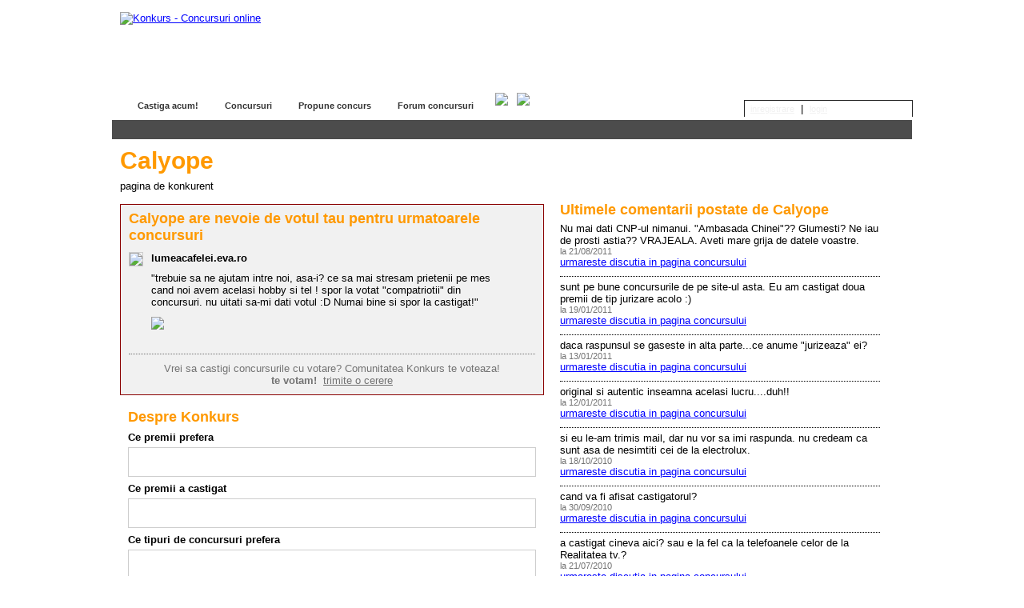

--- FILE ---
content_type: text/html; charset=UTF-8
request_url: https://www.konkurs.ro/Calyope-participa-la-concursuri-21215.html
body_size: 26982
content:
<html xmlns="http://www.w3.org/1999/xhtml" lang="ro">
    <head>
        <title>Calyope participa la concursuri | Comunitatea Konkurs.ro</title>
        <meta name="keywords" content="Calyope, concursuri online, concurs, concursuri, premii, promotii" />
        <meta name="description" content="Calyope participa la concursuri pe Konkurs.ro. Comunitatea te sustine si te ajuta sa castigi!" />
        <meta http-equiv="Content-Type" content="text/html; charset=UTF-8" /> 
		<meta name="robots" content="noarchive" />
		<META HTTP-EQUIV="Content-Language" CONTENT="ro" />
				
				
		
                		        <meta http-equiv="content-type" content="text/html;charset=utf-8" />
		<meta name="verify-v1" content="RNQ1bQUo8mNtXQAT9nuUA9PYA2pPaTDYq0CmW7+8RXw=" />
		<meta name="verify-lem" content="bmQvVzI5SFc0ZFhlbXRYYQ==" />
        <link rel="alternate" type="application/rss+xml" title="Konkurs.ro" href="http://www.konkurs.ro/feed"/>
                
		        <script src="http://ajax.googleapis.com/ajax/libs/jquery/1.3.2/jquery.min.js"></script>
        <script src="http://ajax.googleapis.com/ajax/libs/swfobject/2.2/swfobject.js"></script>
		        
        <script type="text/javascript" src="https://www.konkurs.ro/js/custom.js?r=15">
        </script>
        <script type="text/javascript">
            var SITE_URL = 'https://www.konkurs.ro';
			var IMG_URL  = 'https://www.konkurs.ro/img';
			var AJAX_URL = 'https://www.konkurs.ro/ajax.php';
			var KONK_URL = 'https://www.konkurs.ro/concurenti';
            var JS_PAGE_ID = "default";
			var js_click_tracking = 0;
                                    
        </script>        
        <link rel="stylesheet" type="text/css" href="https://www.konkurs.ro/css/main.css?v=5" />
				
		<!--[if lt IE 7]>
		<link rel="stylesheet" type="text/css" href="https://www.konkurs.ro/css/nesquik_ie6.css" />
		<![endif]-->
        
        
                <link rel="stylesheet" type="text/css" href="https://www.konkurs.ro/css/userpage.css" />
                					<script type="text/javascript" src="https://www.konkurs.ro/js/userpage.js"></script>
                		
		<script type='text/javascript' src='http://partner.googleadservices.com/gampad/google_service.js'>
			</script>
			<script type='text/javascript'>
			GS_googleAddAdSenseService("ca-pub-1244248542828819");
			GS_googleEnableAllServices();
		</script>
		<script type='text/javascript'>		
								GA_googleAddSlot("ca-pub-1244248542828819", "Konkurs-160x600-otherpages");
			GA_googleAddSlot("ca-pub-1244248542828819", "Konkurs-200x200-otherpages");
			GA_googleAddSlot("ca-pub-1244248542828819", "Konkurs-300x250-otherpages");
			GA_googleAddSlot("ca-pub-1244248542828819", "Konkurs-300x250-otherpages2");
			GA_googleAddSlot("ca-pub-1244248542828819", "Konkurs-728x90-otherpages");
					GA_googleAddSlot("ca-pub-1244248542828819", "Konkurs-submenu-200x300");
		</script>
		<script type='text/javascript'>
			GA_googleFetchAds();
		</script>	   
    </head>
    <body>
				<div id="site">		
		
		<div id="header" style="height: 135px;">
						<div style="width: 100%;">
				<a style="display: block; float: left; position: static; width: 230px;" title="Konkurs - Concursuri online" href="https://www.konkurs.ro"><img alt="Konkurs - Concursuri online" id="logo" style="position: static; margin-left: 0px;" src="https://www.konkurs.ro/img/logo-resized.png?r=1" /></a>
				<div style="float: right; width: 728px; height: 90px;">
					<div style="margin: 0 auto; text-align: center;">
			<script type='text/javascript'>
			GA_googleFillSlot("Konkurs-728x90-otherpages");
		</script>
	</div>				</div>
				<div style="clear:both;width: 100%; font-size: 1px; ">&nbsp;</div>
			</div>
			<ul class="menu17" style="margin-top: 5px; position: static;">
				<li ><a href="https://www.konkurs.ro" title="Castiga acum"><b>Castiga acum!</b></a></li>
				<li ><a href="https://www.konkurs.ro/concursuri" title="Concursuri pe categorii"><b>Concursuri</b></a></li>								
                <li ><a href="https://www.konkurs.ro/propune-concurs" title="Propune concurs"><b>Propune concurs</b></a></li>								                				
                <li ><a href="https://www.konkurs.ro/forum-concursuri" title="Forum concursuri"><b>Forum concursuri</b></a></li>								                				
				<li><a style="background: transparent; padding-left: 10px;" target="_blank" href="https://www.konkurs.ro/feed" title="RSS Feed"><img src="https://www.konkurs.ro/img/rss_icon.jpg" /></a></li>										
                <li><a style="background: transparent; padding-left: 10px;" href="https://www.konkurs.ro/concursuri-pentru-bloggeri" title="Concursuri pentru bloggeri"><img src="https://www.konkurs.ro/img/wp_icon.jpg" /></a></li>										
			</ul>       
                                
                <div class="toplinks" style="top: 125px !important; top: 130px;">
                                                                        <a href="#" onclick="$('#register_box').show_popup(); return false;">inregistrare</a>
                            &nbsp;|&nbsp;
                            <a href="#" onclick="$('#login_box').show_popup(); return false;">login</a>
                                                            </div>
            		</div> 		
                                    <ul id="usermenu">
                    <li style="width: 100%; text-align: left; height: 20px;">
						&nbsp;
					</li>
                </ul>
                    									<div id="content">
		<div id="user_container">
<h1>Calyope</h1>
pagina de konkurent<br /><br />
<div class="left" style="width: 530px;">
    <div style="padding: 10px; background: #F1F1F1; border: 1px solid #8A0000;">
    
        <h2 style="margin-bottom: 10px;">Calyope are nevoie de votul tau pentru urmatoarele concursuri</h2>
                                                    <div id="request_1961">
                <div style="float: left; margin-right: 10px;">
                    <img src="https://www.konkurs.ro/img/fara-poza.gif" style="border: 1px solid #CDCDCD;"/>
                </div>
                <div style="float: left; width: 430px;">
                                                                <b>lumeacafelei.eva.ro</b>
                                                            <div class="clearfloat" style="height: 10px;">&nbsp;</div>
                    "trebuie sa ne ajutam intre noi, asa-i? ce sa mai stresam prietenii pe mes cand noi avem acelasi hobby si tel ! spor la votat "compatriotii" din concursuri. nu uitati sa-mi dati votul :D 
Numai bine si spor la castigat!"
                    <div class="clearfloat" style="height: 10px;">&nbsp;</div>
                    <a href="http://lumeacafelei.eva.ro/plantatia-lui-Calyope/" target="_blank" rel="nofollow"><img src="https://www.konkurs.ro/img/voteaza.gif" style="vertical-align: middle;"/></a> &nbsp;
                                                        </div>            
                <div class="clearfloat" style="height: 20px;">&nbsp;</div>
            </div>
           
        
        <div style="text-align: center; margin-top: 10px; padding-top: 10px; color: #737373; border-top: 1px dotted #737373;">
            Vrei sa castigi concursurile cu votare? Comunitatea Konkurs te voteaza!<br />
            <b>te votam!</b>&nbsp;
            <a style="color: #737373;" href="https://www.konkurs.ro/te-votam">trimite o cerere</a>
        </div>
    </div>
    
    <div style="padding: 10px; margin-top: 10px; ">
        <h2 style="margin-bottom: 10px;">Despre Konkurs</h2>
        <h3>Ce premii prefera</h3>
            <div style="padding: 10px; border: 1px solid #CDCDCD; margin-bottom: 10px;">
                        <div id="prize_preferences"><span class="content"></span><br /></div>
            </div>
        <h3>Ce premii a castigat</h3>
            <div style="padding: 10px; border: 1px solid #CDCDCD; margin-bottom: 10px;">
                                <div id="prizes_won"><span class="content"></span><br /></div>        
            </div>
        <h3>Ce tipuri de concursuri prefera</h3>
            <div style="padding: 10px; border: 1px solid #CDCDCD; margin-bottom: 10px;">
                        <div id="contest_preferences"><span class="content"></span><br /></div>
            </div>
    </div>
</div>
<div class="left" style="width: 400px; margin-left: 20px">


<h2>Ultimele comentarii postate de Calyope</h2>
              
        Nu mai dati CNP-ul nimanui. "Ambasada Chinei"?? Glumesti? Ne iau de prosti astia?? VRAJEALA. Aveti mare grija de datele voastre.<br />
        <span class="tiny">la 21/08/2011</span><br />
        <a href="https://www.konkurs.ro/concurs/Castiga-o-excursie-pentru-2-in-China-un-laptop-sau-alte-premii-18346.html#comentarii" title="Castiga o excursie pentru 2 in China, un laptop sau alte premii">urmareste discutia in pagina concursului</a>
        <div class="clearfloat" style="height: 10px; border-bottom: 1px dotted black; margin-bottom: 5px;">&nbsp;</div>
              
        sunt pe bune concursurile de pe site-ul asta. Eu am castigat doua premii de tip jurizare acolo :)<br />
        <span class="tiny">la 19/01/2011</span><br />
        <a href="https://www.konkurs.ro/concurs/Castiga-o-apa-de-toaleta-Patrick-Dempsey-Legacy-14387.html#comentarii" title="Castiga o apa de toaleta Patrick Dempsey Legacy">urmareste discutia in pagina concursului</a>
        <div class="clearfloat" style="height: 10px; border-bottom: 1px dotted black; margin-bottom: 5px;">&nbsp;</div>
              
        daca raspunsul se gaseste in alta parte...ce anume "jurizeaza" ei?<br />
        <span class="tiny">la 13/01/2011</span><br />
        <a href="https://www.konkurs.ro/concurs/Castiga-5-pachete-cu-miere-de-la-Complexul-Apicol-Veceslav-Harnaj-14289.html#comentarii" title="Castiga 5 pachete cu miere de la Complexul Apicol Veceslav Harnaj">urmareste discutia in pagina concursului</a>
        <div class="clearfloat" style="height: 10px; border-bottom: 1px dotted black; margin-bottom: 5px;">&nbsp;</div>
              
        original si autentic inseamna acelasi lucru....duh!!<br />
        <span class="tiny">la 12/01/2011</span><br />
        <a href="https://www.konkurs.ro/concurs/Castiga-un-parfum-FM-Luxury-Collection-291-14119.html#comentarii" title="Castiga un parfum FM Luxury Collection 291 ">urmareste discutia in pagina concursului</a>
        <div class="clearfloat" style="height: 10px; border-bottom: 1px dotted black; margin-bottom: 5px;">&nbsp;</div>
              
        si eu le-am trimis mail, dar nu vor sa imi raspunda. nu credeam ca sunt asa de nesimtiti cei de la electrolux.<br />
        <span class="tiny">la 18/10/2010</span><br />
        <a href="https://www.konkurs.ro/concurs/Castiga-un-weekend-in-doi-o-cina-romantica-la-Paris-11567.html#comentarii" title="Castiga un weekend in doi + o cina romantica la Paris">urmareste discutia in pagina concursului</a>
        <div class="clearfloat" style="height: 10px; border-bottom: 1px dotted black; margin-bottom: 5px;">&nbsp;</div>
              
        cand va fi afisat castigatorul?<br />
        <span class="tiny">la 30/09/2010</span><br />
        <a href="https://www.konkurs.ro/concurs/Castiga-un-weekend-in-doi-o-cina-romantica-la-Paris-11567.html#comentarii" title="Castiga un weekend in doi + o cina romantica la Paris">urmareste discutia in pagina concursului</a>
        <div class="clearfloat" style="height: 10px; border-bottom: 1px dotted black; margin-bottom: 5px;">&nbsp;</div>
              
        a castigat cineva aici? sau e la fel ca la telefoanele celor de la Realitatea tv.?<br />
        <span class="tiny">la 21/07/2010</span><br />
        <a href="https://www.konkurs.ro/concurs/Castiga-saptamanal-un-aparat-foto-Olympus-FE-26-10865.html#comentarii" title="Castiga saptamanal un aparat foto Olympus FE – 26">urmareste discutia in pagina concursului</a>
        <div class="clearfloat" style="height: 10px; border-bottom: 1px dotted black; margin-bottom: 5px;">&nbsp;</div>
              
        si mie tot acolo imi da eroare<br />
        <span class="tiny">la 27/05/2010</span><br />
        <a href="https://www.konkurs.ro/concurs/Castiga-premii-in-valoare-totala-de-5200-RON-9945.html#comentarii" title="Castiga premii in valoare totala de 5200 RON">urmareste discutia in pagina concursului</a>
        <div class="clearfloat" style="height: 10px; border-bottom: 1px dotted black; margin-bottom: 5px;">&nbsp;</div>
              
        cum sa cumperi un apartament fara sa-ti dai seama? :)) Doaaamne...asta inseamna "lipsa consimtamantului" la incheierea contractului de vanzare cumparare, ceea ce valoreaza cu nulitate absoluta a contractului. Cum naiba, esti somnambul cand semnezi??<br />
        <span class="tiny">la 27/05/2010</span><br />
        <a href="https://www.konkurs.ro/concurs/Castiga-1000-de-euro-9922.html#comentarii" title="Castiga 1000 de euro ">urmareste discutia in pagina concursului</a>
        <div class="clearfloat" style="height: 10px; border-bottom: 1px dotted black; margin-bottom: 5px;">&nbsp;</div>
              
        Câştigătorul telefonului DECT Gigaset SL780:

Stepanschi George din Paşcani<br />
        <span class="tiny">la 03/05/2010</span><br />
        <a href="https://www.konkurs.ro/concurs/Castiga-un-telefon-DECT-Siemens-Gigaset-9180.html#comentarii" title="Castiga un telefon DECT Siemens Gigaset">urmareste discutia in pagina concursului</a>
        <div class="clearfloat" style="height: 10px; border-bottom: 1px dotted black; margin-bottom: 5px;">&nbsp;</div>
              
        deci niciodata :))<br />
        <span class="tiny">la 01/05/2010</span><br />
        <a href="https://www.konkurs.ro/concurs/Castiga-2-telefoane-mobile-Samsung-Monte-15-invitatii-la-Sven-Vath-Loco-Dice-9095.html#comentarii" title="Castiga 2 telefoane mobile Samsung Monte + 15 invitatii la Sven Vath & Loco Dice">urmareste discutia in pagina concursului</a>
        <div class="clearfloat" style="height: 10px; border-bottom: 1px dotted black; margin-bottom: 5px;">&nbsp;</div>
              
        Si telefoanele?<br />
        <span class="tiny">la 30/04/2010</span><br />
        <a href="https://www.konkurs.ro/concurs/Castiga-2-telefoane-mobile-Samsung-Monte-15-invitatii-la-Sven-Vath-Loco-Dice-9095.html#comentarii" title="Castiga 2 telefoane mobile Samsung Monte + 15 invitatii la Sven Vath & Loco Dice">urmareste discutia in pagina concursului</a>
        <div class="clearfloat" style="height: 10px; border-bottom: 1px dotted black; margin-bottom: 5px;">&nbsp;</div>
              
        felicitari lui! s-o stapaneasca sanatos !!<br />
        <span class="tiny">la 23/04/2010</span><br />
        <a href="https://www.konkurs.ro/concurs/Castiga-un-Fiat-Grande-Punto-si-2-NESCAFE-Dolce-Gusto-7472.html#comentarii" title="Castiga un Fiat Grande Punto si 2 NESCAFE Dolce Gusto">urmareste discutia in pagina concursului</a>
        <div class="clearfloat" style="height: 10px; border-bottom: 1px dotted black; margin-bottom: 5px;">&nbsp;</div>
              
        prexul romaniei e 004 dupa care treci 07.....care e nr vostru de mobil.<br />
        <span class="tiny">la 21/04/2010</span><br />
        <a href="https://www.konkurs.ro/concurs/Castiga-777-premii-in-valoare-totala-de-25-000-de-euro-9156.html#comentarii" title="Castiga 777 premii in valoare totala de 25.000 de euro ">urmareste discutia in pagina concursului</a>
        <div class="clearfloat" style="height: 10px; border-bottom: 1px dotted black; margin-bottom: 5px;">&nbsp;</div>
              
        genial serialul :x
Bineinteles ca erau ursi polari :D 
In primele sezoane au aparut de cateva ori 2 ursi polari. In prima faza au fost tinuti in custile alea unde au fost sechestrati Sawyer si Kate (daca va amintiti ca Sawyer facea experimente si lua biscuiti de la aparatul ala, pana incepea sa se curenteze). Ursii scapasera si se plimbau in voie pe insula. <br />
        <span class="tiny">la 19/04/2010</span><br />
        <a href="https://www.konkurs.ro/concurs/Castiga-o-camera-video-digitala-SONY-HDR-sau-unul-dintre-cele-40-de-premii-LOST-8100.html#comentarii" title="Castiga o camera video digitala SONY HDR sau unul dintre cele 40 de premii LOST">urmareste discutia in pagina concursului</a>
        <div class="clearfloat" style="height: 10px; border-bottom: 1px dotted black; margin-bottom: 5px;">&nbsp;</div>
              
        Castigatorul va fi contactat telefonic si publicat pe www.palmolive-nutrafruit.ro, incepand cu data de 16 Aprilie 2010.<br />
        <span class="tiny">la 16/04/2010</span><br />
        <a href="https://www.konkurs.ro/concurs/Castiga-un-robot-de-bucatarie-multifunctional-Philips-7730.html#comentarii" title="Castiga un robot de bucatarie multifunctional Philips ">urmareste discutia in pagina concursului</a>
        <div class="clearfloat" style="height: 10px; border-bottom: 1px dotted black; margin-bottom: 5px;">&nbsp;</div>
              
        ??<br />
        <span class="tiny">la 16/04/2010</span><br />
        <a href="https://www.konkurs.ro/concurs/Castiga-produse-REVLON-7656.html#comentarii" title="Castiga produse REVLON">urmareste discutia in pagina concursului</a>
        <div class="clearfloat" style="height: 10px; border-bottom: 1px dotted black; margin-bottom: 5px;">&nbsp;</div>
              
        tu castigi masina, bineinteles atata vreme cat te inscri cu numele tau si datele tale<br />
        <span class="tiny">la 13/04/2010</span><br />
        <a href="https://www.konkurs.ro/concurs/Castiga-un-BMW-X1-sau-una-din-cele-10-000-de-jachete-impermeabile-8188.html#comentarii" title="Castiga un BMW X1 sau una din cele 10.000 de jachete impermeabile">urmareste discutia in pagina concursului</a>
        <div class="clearfloat" style="height: 10px; border-bottom: 1px dotted black; margin-bottom: 5px;">&nbsp;</div>
              
        Marian Mitrache <br />
        <span class="tiny">la 09/04/2010</span><br />
        <a href="https://www.konkurs.ro/concurs/Castiga-un-weeek-end-in-Cipru-Larnaca-7513.html#comentarii" title="Castiga un weeek-end in Cipru, Larnaca">urmareste discutia in pagina concursului</a>
        <div class="clearfloat" style="height: 10px; border-bottom: 1px dotted black; margin-bottom: 5px;">&nbsp;</div>
              
        sigur cine are nickul asta si-l aminteste :))<br />
        <span class="tiny">la 09/04/2010</span><br />
        <a href="https://www.konkurs.ro/concurs/Castiga-un-weekend-in-doi-la-Roma-7500.html#comentarii" title="Castiga un weekend in doi la Roma">urmareste discutia in pagina concursului</a>
        <div class="clearfloat" style="height: 10px; border-bottom: 1px dotted black; margin-bottom: 5px;">&nbsp;</div>
    </div>
<div class="clearfloat" style="height: 10px;">&nbsp;</div>
</div>

	        <div class="clearfloat">&nbsp;</div>
</div> <!-- #content div closed -->
    
    <div id="footer">	
	    <b>&copy; Konkurs.ro 2026. Toate drepturile rezervate.</b><br />
	Site-ul Konkurs.ro este operat de Konk Media SRL, CUI RO 24753359, Nr. Inregistrare in registrul comertului J40/19427/2008.<br />
    Konkurs.ro nu isi asuma responsabilitatea pentru eventualele diferente intre informatiile de pe site si cele de pe paginile de concurs ale site-urilor organizatoare.<br />
    Pentru sugestii &amp; reclamatii, ne puteti contacta la <a href="mailto:office@konkurs.ro">office@konkurs.ro</a>.<br />
	<a href="https://www.konkurs.ro/termene-si-conditii">Termene si conditii</a> | <a href="https://www.konkurs.ro/disclaimer">Disclaimer &amp; privacy policy</a>	

                    <div class="popup" id="register_box">
    <form id="reg_form" action="https://www.konkurs.ro/register.html" method="post">
                <table width="100%">            
            <tr>    
                <td class="popup_header" colspan="3">Inregistreaza-te! <span>(ai deja cont? <a href="#" onclick="switch_user_form('login'); return false;">click aici</a>)</span></td>
            </tr>
            <tr>
                <td class="l">Email:</td>
                <td class="f"><input type="text" name="email" /></td>
                <td class="i">adresa ta de email va ramane confidentiala</td>
            </tr>  
            <tr>
                <td class="l" width="100">User ID:</td>
                <td class="f"><input type="text" name="username" /></td>
                <td class="i">alege un nume pentru contul tau</td>
            </tr>
            <tr>
                <td class="l">Parola:</td>
                <td class="f"><input type="password" name="password" /></td>
                <td class="i">creeaza o parola pentru contul tau</td>
            </tr>     
            <tr>
                <td class="l">Confirma parola:</td>
                <td class="f"><input type="password" name="password2" /></td>
                <td class="i">rescrie parola de mai sus</td>
            </tr>            
            <tr>
                <td class="l"><input class="checkbox" type="checkbox" name="newsletter" checked="checked" /></td>
                <td class="f" colspan="2" style="padding-top: 15px; font-size: 13px;">
                    Vreau newsletter!<br />
                    <span class="tiny" style="color: #303030;">
                        ...ca sa nu ratez nici un premiu! <br />
                        ...ca sa fiu mereu la curent cu cele mai noi si atractive concursuri online.<br />
                        ...ca sa castig produse in loc sa le cumpar<br />
                        ...ca sa aflu rapid de concursurile fulger<br />
                        !!! Daca te plictisesti de mail-uri, iti poti modifica oricand optiunea din contul tau.
                    </span>
                </td>
            </tr>
			<tr>
                <td colspan="3" class="f" style="font-size: 12px;">
                    <strong>Atentie</strong>! Prin inregistrarea pe Konkurs.ro si abonarea la newsletter, declari ca accepti <a target="_blank" href="https://www.konkurs.ro/termene-si-conditii">Termenele si condtiile</a> site-ului.
                </td>
            </tr>
            <tr>
                <td colspan="3" class="ajax_report"></td>
            </tr>
            <tr style="background: #f1f1f1; border-top: 1px solid #DADADA;">
                <td class="b" colspan="3">
                    <button type="submit" id="reg_form_submit">Gata!</button>
                    <span style="float: right;"><a href="#" onclick="register_later(); return false;">Ma inscriu data viitoare</a></span>                </td>
            </tr>
        </table>
    </form>
</div>
<div class="popup" id="login_box">
    <form id="login_form" action="https://www.konkurs.ro/login.html" method="post">
        <table width="100%">
            <tr>
                <td colspan="3" class="popup_header">Login <span>(nu ai cont? <a href="#" onclick="switch_user_form('register'); return false;">click aici</a>)</span></td>
            </tr>
            <tr>
                <td class="l" width="100">Email:</td>
                <td class="f"><input type="text" name="email" /></td>                
                <td>&nbsp;</td>
            </tr>
            <tr>
                <td class="l">Parola:</td>
                <td class="f"><input type="password" name="password" /></td>
                <td class="i">Ai uitat parola? <a href="#" onclick="switch_user_form('password_reminder'); return false;">click aici</a>.</td>
            </tr>            
            <tr>
                <td colspan="3" class="ajax_report"></td>
            </tr>
            <tr style="background: #f1f1f1; border-top: 1px solid #DADADA;">
                <td class="b" colspan="3">
                    <button type="submit" id="login_form_submit">Login</button>
                    <span style="float: right;"><a href="#" onclick="$('#login_box').hide_popup(); return false;">Renunta</a></span>                </td>
            </tr>
        </table>
    </form>
</div>
<div class="popup" id="password_reminder_box">
    <form id="password_reminder_form" method="post">
        <table width="100%">
            <tr>
                <td colspan="3" class="popup_header">Parola uitata? <span>(ti-ai amintit-o? <a href="#" onclick="switch_user_form('login'); return false;">click aici</a>)</span></td>
            </tr>
            <tr>
                <td class="tiny" colspan="3" style="padding: 7px;">Introdu adresa de email cu care te-ai inregistrat pe Konkurs.ro si iti vom trimite instructiunile pentru recuperarea parolei pe mail.</td>
            </tr>
            <tr>
                <td class="l" width="100">Email:</td>
                <td class="f"><input type="text" name="email" /></td>                
                <td>&nbsp;</td>
            </tr>
			<tr>
                <td colspan="3" class="ajax_report"></td>
            </tr>
            <tr style="background: #f1f1f1; border-top: 1px solid #DADADA;">
                <td class="b" colspan="3">
                    <button type="submit" style="width: 150px;">Recupereaza parola!</button>
                    <span style="float: right;"><a href="#" onclick="$('#password_reminder_box').hide_popup(); return false;">Renunta</a></span>                </td>
            </tr>
        </table>
    </form>
</div>                <div id="overlay">&nbsp;</div>
	
	<div id="sticky" style="position: absolute; top: 1200px; left: 50%; margin-left: -500px;">
		<div id="stickyholder">&nbsp;</div>		
	</div>
	
			<script type="text/javascript">
		var gaJsHost = (("https:" == document.location.protocol) ? "https://ssl." : "http://www.");
		document.write(unescape("%3Cscript src='" + gaJsHost + "google-analytics.com/ga.js' type='text/javascript'%3E%3C/script%3E"));
		</script>
		<script type="text/javascript">
		var pageTracker = _gat._getTracker("UA-737211-4");
		pageTracker._initData();
		pageTracker._trackPageview();
	</script>    	
		    <img style="visibility: hidden;" src="https://www.konkurs.ro/img/ajax-loader.gif" />	
                    
	
		
	<div id="fb-root"></div>
			<!-- Konkurs-1x1-custom-ads -->
		<script type='text/javascript'>
		GA_googleFillSlot("Konkurs-1x1-custom-ads");
		</script>
		
	
	<script type="text/javascript">
	/* <![CDATA[ */
	var google_conversion_id = 1006084419;
	var google_conversion_language = "en";
	var google_conversion_format = "3";
	var google_conversion_color = "ffffff";
	var google_conversion_label = "J-dCCI2t5QIQw8Le3wM";
	var google_conversion_value = 0;
	/* ]]> */
	</script>
	<script type="text/javascript" src="http://www.googleadservices.com/pagead/conversion.js">
	</script>
	<noscript>
	<div style="display:inline;">
	<img height="1" width="1" style="border-style:none;" alt="" src="http://www.googleadservices.com/pagead/conversion/1006084419/?value=0&amp;label=J-dCCI2t5QIQw8Le3wM&amp;guid=ON&amp;script=0"/>
	</div>
	</noscript>
	
	</div>
	</body>
</html>                      

--- FILE ---
content_type: text/css
request_url: https://www.konkurs.ro/css/main.css?v=5
body_size: 26035
content:
/* RESETARE STYLE SHEEET DEFAULT BROWSER PROPERTIES  */
/* ***************************************************************************** */
table { border-collapse:collapse; border-spacing:0; font-family: Arial; font-size: 12px;}
table td { vertical-align: top;}
fieldset,img { border:0; }
address,caption,cite,code,dfn,em,strong,th,var { font-style:normal; font-weight:normal; }

h1,h2,h3,h4,h5,h6 { font-size:100%; font-weight:bold; margin-top: 0px;}
caption,th { text-align:left; }
abbr,acronym { border:0; }
div {text-align: left;}
textarea { width:250px; height:120px; }

.clear { clear: both; line-height: 0px; height: 0px; font-size: 0px; margin: 0; padding: 0;}
.clear_left { clear: left; line-height: 0px; height: 0px; font-size: 0px; margin: 0; padding: 0; }
.clear_right { clear: right; line-height: 0px; height: 0px; font-size: 0px; margin: 0; padding: 0; }
a { color:#0000ff; text-decoration:underline; font-weight:normal; cursor: pointer;}
/* ***************************************************************************** */

.hidden {display: none;}

body {
    margin: 0 auto;
    text-align: center;
    font-family:arial,helvetica,clean,sans-serif;
    font-size:13px;
    font-size-adjust:none;
    font-stretch:normal;
    font-style:normal;
    font-variant:normal;
    font-weight:normal;
    line-height:normal;
	width: 1000px;
    background: url(http://www.konkurs.ro/img/site_bg.png);
}


/*Credits: CSSpplay */
/*URL: http://www.cssplay.co.uk/menus/pro_seventeen */
.preload17a {background: url(http://www.konkurs.ro/img/pro_seventeen_1a.gif);}
.preload17b {background: url(http://www.konkurs.ro/img/pro_seventeen_1b.gif);}
.menu17 { padding:5px 0 0 0.5em; list-style:none; height:35px; background:transparent; font-size:11px;}
.menu17 li {float:left; height:35px; margin-right:1px;}
.menu17 li a {display:block; float:left; height:35px; line-height:33px; color:#333; text-decoration:none; font-family:arial, verdana, sans-serif; font-weight:bold; text-align:center; padding:0 0 0 4px; cursor:pointer; background:url(http://www.konkurs.ro/img/pro_seventeen_0a.gif) no-repeat;}
.menu17 li a b {float:left; height: 100%; display:block; padding:0 16px 5px 12px !important; padding: 0px 16px 0px 12px; background:url(http://www.konkurs.ro/img/pro_seventeen_0b.gif) no-repeat right top;}
.menu17 li.current a {color:#000; background:url(http://www.konkurs.ro/img/pro_seventeen_2a.gif) no-repeat;}
.menu17 li.current a b {background:url(http://www.konkurs.ro/img/pro_seventeen_2b.gif) no-repeat right top;}
.menu17 li a:hover {color:#000; background: url(http://www.konkurs.ro/img/pro_seventeen_1a.gif) no-repeat;}
.menu17 li a:hover b {background:url(http://www.konkurs.ro/img/pro_seventeen_1b.gif) no-repeat right top;}
.menu17 li.current a:hover {color:#000; background: url(http://www.konkurs.ro/img/pro_seventeen_2a.gif) no-repeat; cursor:default;}
.menu17 li.current a:hover b {background:url(http://www.konkurs.ro/img/pro_seventeen_2b.gif) no-repeat right top;}

#usermenu {width: 980px; padding: 3px 10px 0px 10px; margin: 0px; background: #4c4c4c; height: 21px; padding-right: 10px; list-style-type: none;}
#usermenu li {color: #FFF; float: right; height: 2px; padding: 0 5px 0 5px;}
#usermenu li a {display: block; float: left; height: 25px; color: #FFF; text-decoration: none;}
#usermenu li.current a b { font-weight: bold; color: #FF9900;}
#usermenu li a b {padding-top: 2px; float: left; height: 100%; display: block; font-weight: normal; font-size: 12px;}

#menu4 { border: 1px solid #D9D9D9; background: #EDEDED; margin-top: 0px; padding: 0px; list-style: none; width: 200px;}
#menu4 li { padding: 0px 10px 0px 10px; height: 30px; overflow: hidden;}
#menu4 li a { height: 28px; text-decoration: none; line-height: 28px; margin-bottom:2px;}
#menu4 li a:link, #menu4 li a:visited, #menu4 li a:hover, #menu4 li a.current {    
    background: transparent; 
    border-top: 1px solid #FFF; 
    border-bottom: 1px solid #D9D9D9; 
    color: #4C4C4C; 
    display: block; 
    padding: 0 0 0 8px; 
}
#menu4 li a:hover { color: #FF9900; padding: 0 0 0 8px; }
#menu4 li a.current { color: #FF9900; padding: 0 0 0 8px; }
#menu4 h1, h2, h3, h4 { margin: -3px 0 5px 0px; padding: 0px;}

#content {padding: 10px 10px 10px 10px; width: 980px; background: #FFF; text-align: left;}
#header { width: 980px; height: 105px; padding: 15px 10px 0px 10px; background: transparent; }
#footer { width: 980px; padding: 7px 10px 10px 10px; background: #FFF; border-top: 1px dotted #303030; font-size: 11px; color: #303030;}
#logo { position: absolute; top: 14px; left: 50%; margin-left: -500px;}

.main_content h1 { margin-top: 0px; margin-bottom: 7px; color: #000080; font-family: Arial,Verdana; font-size: 16px; }
.main_content .h1footer { clear: right; font-size: 11px; margin-top: -10px; margin-bottom: 10px;}
.column h2 { font-size: 16px; font-weight: bold; color: #666;}
.mainh1 { margin-left: 0px !important; margin-left: 40px; margin-top: 0px; margin-bottom: 5px; font-size: 16px; color: #ff9900; text-transform: uppercase; }

.welcome { color:#303030; font-size:12px; padding: 10px; text-align:justify; }

.w190 { width: 190px; }
.h35 { height: 35px; }
.center { text-align: center}
.left {float: left}
.right {float: right}

.aleft {text-align: left;}
.aright {text-align: right;}

/* rating */
.rating {cursor: pointer; margin: 2em; clear: both; display: block;}
.rating:after {content: '.'; display: block; height: 0; width: 0; clear: both; visibility: hidden;}
.star { float: left; width: 17px; height: 15px; overflow: hidden; text-indent: -999em; cursor: pointer;}
.star {background: url(http://www.konkurs.ro/img/star.gif) no-repeat 0 0px;}
.star a {display: block; width: 100%; height: 100%; background-position: 0 0px;}
div.rating div.on a {background-position: 0 -16px;}
.hover {background-position: 0 -32px;}
.current_rating { font-size: 18px; font-family: Arial, Verdana; color: #4783BD; font-weight: bold;}


.boxheader { background: url(http://www.konkurs.ro/img/corner_TR.gif) no-repeat top right; height: 4px; }
.boxheader div { background: url(http://www.konkurs.ro/img/corner_TL.gif) no-repeat top left; width: 4px; height: 4px; margin: 0px; }

.boxfooter { background: url(http://www.konkurs.ro/img/corner_BR.gif) no-repeat top right; height: 4px; }
.boxfooter div { background: url(http://www.konkurs.ro/img/corner_BL.gif) no-repeat top left; width: 4px; height: 4px; margin: 0px; }

.boxcontent { border-left: 1px solid #DFDFDF; border-right: 1px solid #DFDFDF; }

.boxcontent_h1 { font-size: 18px; color: #4783BD; margin: 0px 5px 3px 7px; border-bottom: 1px solid #DFDFDF;}
.boxlink { text-align: right; padding: 3px 5px 0px 0px; }
.boxlink a { color: #4783BD; font-size: 11px; font-weight: bold;}
.bordered { border: 1px solid #cdcdcd; }

.hot_item  { padding: 3px; }

.r1 { background-color: #f1f1f1;}
.r0 { background-color: #e8e8e8;}

.hot_item span {
    font-size: 11px;
    color: #737373;
}   

.position { width: 20px;  float: left; font-weight: bold; font-size: 14px; color: #737373; padding-left: 3px;}

.hot_title { float: left; width: 300px; display: inline;}

.list_item a{
    font-weight: bold;
}

.red {
    color: #ff0000;
    font-weight: bold;
}

#reg_form, #login_form, #password_reminder_form { margin-bottom: 0px; }

.popup_header { font-size: 18px; color: #FF9900; background: #f1f1f1; padding: 10px; border-bottom: 1px solid #DADADA;}
.popup_header span { color: #737373; font-size: 14px;}
.popup_header span a { text-decoration: underline; font-weight: bold; }

#login_form input, #reg_form input, #password_reminder_form input, .form input {
    height: 30px;
    font-size: 16px;
    padding: 4px;
    vertical-align: middle;
}

.l {
    text-align: right;
    padding: 7px 4px 5px 4px;
    font-weight: bold;
}


.f {
    text-align: left;
    margin-bottom: 3px;
    font-size: 16px;
    margin-top: 5px;
    padding: 7px 4px 5px 4px;
}

.b {
    clear: both;
    width: 350px;
    text-align: center;
    padding: 7px 4px 5px 4px;
}

.i {
    color: #737373;
    font-weight: bold;
    background: url(http://www.konkurs.ro/img/point_left.gif) no-repeat center left;
    vertical-align: middle;
    padding-left: 25px;   
}

.sl {
    font-weight: bold;
    padding: 2px;
    font-size: 10px;    
    color: #595959;
}

.popup {
    background: #fff;
    position: absolute;
    display: none;
    text-align: center;
    top: -500px;
    border: 2px solid #cdcdcd;      
    width: 500px;    
    left: 50%;
    margin-left: -250px;
}

#register_box, #login_box, #password_reminder_box {  
}

#overlay { visibility: hidden; position: absolute; left: 0px; top: 0px; margin: 0 auto; width:100%; height:100%; text-align:center; z-index: 1000; background: #000000; opacity: 0.5; filter:alpha(opacity=50); }

.ajax_report { 
    font-size: 14px; 
    font-weight: bold;
    padding: 10px; 
    text-align: left; 
    background: #FFFBCC;   
}

.ajax_report img { margin-bottom: -3px;}

button { height: 30px; padding: 3px; width: 110px; }

button img { margin-bottom: -3px; margin-right: 3px; }
.column { float: left; margin-right: 10px; display: inline;}

.right_column { float: left; display: inline; margin-right: 10px; width: 200px; margin-left: -960px !important; margin-left: -1000px;}
.center_column { width: 400px; float: left; display: inline; margin: 0px 10px 0px 210px; display: inline;}
.left_column { float: left; display: inline; width: 320px;}
.left_column_merged { float: left; display: inline; width: 750px; margin: 0px 0px 0px 210px; display: inline;}

.main_content{ border-top: 1px solid #C6C6C6; border-right: 1px solid #C6C6C6; border-left: 1px solid #C6C6C6; padding: 7px; }

.main_content p { margin-top: 2px; margin-bottom: 2px; margin-left: 20px; line-height: 159%; }

.main_content h2 { color: #000; font-size: 13px; padding-bottom: 4px; margin-top: 5px;}
.contest_info_header { border-bottom: 1px dotted #303030; color: #FF9900; font-weight: bold; font-size: 16px; padding-bottom: 2px; margin-bottom: 4px; margin-top: 10px; }
   
.main_content_bottom { border: 1px solid #C6C6C6; padding: 7px; }
.ratingbox { float: left; width: 175px;}

.text_left { float: left; display: inline; margin-right: 7px; margin-bottom: 7px; }

.clearfloat {clear: both; font-size: 0px;}

#toolbox { background:#F5F5F5 none repeat scroll 0%; border:1px solid #CDCDCD; padding:10px;}
#toolbox a { padding-top: 2px; margin-bottom: 2px; line-height: 18px; }

.send_to_friend { font-size: 11px; background: url(http://www.konkurs.ro/img/icons/email.gif) no-repeat; padding-left: 20px; }
.send_im { font-size: 11px; background: url(http://www.konkurs.ro/img/icons/ym.gif) no-repeat; padding-left: 20px;}
.save_to_fav { font-size: 11px; background: url(http://www.konkurs.ro/img/icons/disk.gif) no-repeat; padding-left: 20px;}
.report { font-size: 11px; background: url(http://www.konkurs.ro/img/icons/error.gif) no-repeat; padding-left: 20px;}

.main_photo { margin-right: 7px; border: 1px solid #dedede; padding: 2px;}
.contest_period { background: url(http://www.konkurs.ro/img/icons/date.gif) no-repeat top left; padding-left: 20px; font-size: 12px;}
.contest_source { background: url(http://www.konkurs.ro/img/icons/tag_blue.gif) no-repeat top left; padding-left: 20px; font-size: 12px; }
.contest_type { background: url(http://www.konkurs.ro/img/icons/note.gif) no-repeat top left; padding-left: 20px; font-size: 12px; }
.fishy_1 { display: block; border: 1px solid #FF0000; background: url(http://www.konkurs.ro/img/icons/error.gif) no-repeat 5px 5px; padding: 5px; margin-bottom: 7px; padding-left: 25px; font-size: 12px;}
.contest_details { padding-left: 20px; font-size: 12px; }

.linklist, .simplelist { list-style-type: none;  margin: 0 0 0 0; padding: 0px;}
.linklist li { padding: 2px 2px 4px 15px; margin-bottom: 1px; 
             background-image: url(http://www.konkurs.ro/img/raquo.gif);
             background-repeat: no-repeat;
             background-position: 5px 7px;}
.linklist li a { display: block; text-decoration: none; color: #000080;}
.linklist li a:hover  { display: block; text-decoration: underline;}

.simplelist li { padding: 2px 2px 4px 5px; margin-bottom: 1px; display: inline-block; width: 98%;}
.simplelist li a { display: block; text-decoration: none; color: #0000FF;}
.simplelist li a:hover { display: block; text-decoration: underline; }
.simplelist img {float:left; margin-right: 10px; padding: 1px; border: 1px solid #777; }

#searchbox {
    width: 330px;    
    background-image: url(http://www.konkurs.ro/img/searchbox_bg.gif);
    background-repeat: no-repeat;
    line-height: 15px;
    padding: 4px; 
    padding-left: 10px;
}
#searchbox form {
    margin: 0px;
}
#searchbox table {
    width: 100%;
    margin: 0px;
}
#searchbox .input_text {
    width: 240px;
    height: 35px;
    font-size: 18px;
    padding: 5px 2px 5px 2px;
    color: #ff9900;
}   
#searchbox .input_radio {
    height: 15px;
    margin: 0px;
}
#searchbox button {
    width: 70px;
    height: 35px;
    background-image: url(http://www.konkurs.ro/img/btn_bg.gif);
    background-repeat: repeat-x;
    border: 1px solid #717171;
    color: #FFF;
    font-size: 14px;
    font-weight: bold;
}

.cat_hl {
    padding: 7px;
    background: #FFFFFF url(http://www.konkurs.ro/img/blue_gradient.gif) repeat-x bottom;
    border: 1px solid #cdcdcd;  
    margin-bottom: 1px;
}
.cat_hl  img { float: left; display: inline; margin-right: 10px; border: 1px solid #cdcdcd; padding: 2px; }
.cat_hl a { text-decoration: none; }
.cat_hl h2 { font-size: 18px; color: #0000FF; margin-bottom: 5px; display: inline; clear: right;}
.cat_title { font-size: 20px; color: #303030; margin-bottom: 7px;}

.content_box { padding: 1px; background: #fff;}
.content_box h1 { font-size: 18px; color: #006699; margin: 3px 5px 3px 7px;}


.categories { list-style-type: none; margin: 0px; padding: 0px; }
.categories a { text-decoration: none; }
.categories a:hover { text-decoration: underline; }
.li_category { border-left: 2px solid #FFC83C; margin: 0 0 2px 0px; padding: 3px; background: #e9e9e9; }
.group_separator { border: 0px; background: #FFF; line-height: 25px; height: 25px;}
.group_separator h2 { color: #A2A2A2; margin: 0px; }

.blue_gradient { background: url(http://www.konkurs.ro/img/blue_gradient.gif) repeat-x bottom; padding: 10px; border: 1px solid #CDCDCD; border-bottom: 0px;}
.blue_gradient a { text-decoration: none; }
.blue_gradient h1 { color: #ff9900; font-weight: bold; font-size: 16px; margin-top: 0px;}
.blue_gradient h2 { color: #ff9900; font-weight: bold; font-size: 16px; margin-top: 0px;}
.blue_gradient h1 img { border: 2px solid #CBBFFF; text-align: left; float: left; height: 1%; display: inline; margin-right: 10px; margin-top: 5px;}
.blue_gradient_bottom  { padding: 0px; text-align: right; background: url(http://www.konkurs.ro/img/main_bottom_slim.gif) no-repeat top left; height: 7px;}

.thumb { border: 1px solid #C4B6FF; }
.new_contests h2 { margin-bottom: 5px; }
.new_contests h2 a{ color: #000080; font-weight: bold; font-size: 14px;}
.new_contests table { margin-top: 7px;}
.tiny { font-size: 11px; color: #737373; }  

.highlight_listing {padding-top: 10px; position: relative; background: url(http://www.konkurs.ro/img/premium_listing.gif) no-repeat top left;}
.highlight_listing .button {display:block; width: 85px; height: 20px; position: absolute; top: 63px; left: 305px; text-decoration: none;}
.highlight_listing h2 {margin-bottom: 5px;}
.highlight_listing h2 a {color: #000080; font-weight: bold; font-size: 14px;}
.highlight_listing table {}

.category { padding: 7px; width: 350px; background: #FFF; border-bottom: 1px dotted #303030;}
.category a { text-decoration: none }
.category a:hover { text-decoration: underline; }
.category h2 a { text-decoration: none; font-size: 18px; color: #FF9900; }

.more {
    font-weight: bold;
    color: #000081;
}

.expandlink {
    font-size: 11px;
    color: #737373;
}
.expandlink a {
    font-size: 11px;
    background-image: url(http://www.konkurs.ro/img/daquo.gif);
    background-repeat: no-repeat;
    background-position: 0px 5px;
    padding-left: 10px;
}

#prize_details, #contest_more_info {
    display: none;
}

span.prize_list_promo {
    display: block;
    padding-top: 5px;
    padding-bottom: 5px;
    color: #737373;
    font-style: italic;
}

#email_contest {
    display: none;
    height: 215px;
    padding: 4px;
    margin-top: 7px;
    margin-bottom: 8px;
    background: #f1f1f1;
    border: 1px solid #CDCDCD;
}
#email_contest table {
    width: 300px;
}

#email_contest textarea {
    width: 300px;
    height: 50px;
}

#report {
    display: none;
    height: 130px;
    padding: 4px;
    margin-top: 7px;
    margin-bottom: 8px;
    background: #f1f1f1;
    border: 1px solid #CDCDCD;
}
#report table {
    width: 300px;
}

#report textarea {
    width: 300px;
    height: 50px;
}

.checkbox {
    margin: 0px;
    padding: 0px;
    height: 15px;
}

.toplinks {
    position: absolute;
    left: 50%;
    margin-left: 290px;
    top: 98px !important;
    top: 103px;
    width: 200px;
    background: url(http://www.konkurs.ro/img/toplinks_bg.gif) repeat-x;
    border-top: 1px solid #252525;
    border-left: 1px solid #252525;
    border-right: 1px solid #252525;
    padding: 2px 2px 3px 7px;
}

.toplinks a {
    text-decoration: underline;
    color: #f1f1f1;
    font-size: 11px;
}

.toplinks a:hover {
    color: #FFF;
    
}

.toplinks span { color: #FF9900; }
.tinyred { color: #9E3C02; font-weight: bold; font-size:11px;}
.listtext { float: left; display: inline; margin-left: 7px; width: 400px;}
.listthumb { float: left; width: 65px; padding-top: 3px;}
.listtext span { margin-left: 7px; padding-left: 10px; background-image: url(http://www.konkurs.ro/img/raquo.gif); background-repeat: no-repeat; background-position: 0 3px;}

.comments_header { font-size: 14px; color: #737373; font-weight: bold; margin-top: 10px; margin-bottom: 5px;}

.comment_banned {font-style: italic; color: #737373; margin-bottom: 10px; margin-top: 10px;}


#session_reports {
	margin-bottom: 5px; 
    padding: 10px 10px 10px 25px;
    border: 2px solid #CDCDCD;
    background: #F1F1F1 url(http://www.konkurs.ro/img/icons/information.gif) no-repeat 5px 10px;
    color: #000080;
    font-weight: bold;
}

#session_reports ul {
    margin: 0px;
    padding: 0px;
    list-style-type: none;
}

.bonus {
	padding-left: 80px;
	background: url(http://www.konkurs.ro/img/bonus_badge.gif) no-repeat top left;
	height: 75px;
	padding-top: 15px;
}

.justalist {
	list-style-type: none;
}
.justalist li {
	padding: 3px;
}

.ul_info {
	font-size: 12px;
	margin-top: 5px;
	color: #737373;
}
.p_info {
	margin-left: 20px;
	font-size: 12px;
	margin-top: 5px;
	color: #737373;
}

#featured_tagline {
    margin: 0px 40px;
    font-weight: bold;
    color: #737373;
}

.roundbox {
    background: url(http://www.konkurs.ro/img/testimonial_box.jpg) no-repeat top left;
    height: 216px;
    padding: 20px 10px 3px 10px;
    position: relative;
    margin-bottom: 10px;
}

.roundbox .title {
    font-weight: bold;
}

.roundbox .bottomlinks {
    text-align: right;
}

.preloader {
    background: url(http://www.konkurs.ro/img/ajax-loader.gif) no-repeat center;
    width: 100%;
    position: absolute; 
}

#logos {
    height: 50px;
    position: relative;
    background: #FFF;
    overflow: hidden;
}

#logos a:hover img {
    position: absolute;
    margin-top: -50px;
}

.support {border-bottom: 1px solid #F1F1F1; border-right: 1px solid #F1F1F1; border-left: 1px solid #F1F1F1; padding-top: 19px; text-align: center; margin-top: 10px; margin-bottom: 10px; background: url(http://www.konkurs.ro/img/support_banner_header.gif) no-repeat top left;}

.webstock li{
	padding-top: 7px;
	padding-bottom: 7px;
	font-family: Arial;	
	color: #303030;
}

.webstock li a {
	font-weight: bold;
	color: #006699;
}

#save_alert {
    border: 1px solid #CDCDCD;
    background: url(http://www.konkurs.ro/img/save_win_alert.jpg) no-repeat top left;
    width: 148px;
    height: 32px;
    cursor: pointer;
}

#save_alert_form {
    text-align: center;
    padding-top: 7px;
}

.closed_comments {
	font-weight: bold;
	font-size: 12px;
	border-top: 1px solid #303030;
	color: #0000FF;
	padding-top: 5px;
	text-align: center;
}

.promo_other_prizes {
    color: #006699;
    margin-top: 5px;
    padding-left: 45px;
    border: 1px solid #CDCDCD;
    padding-bottom: 2px;
    background: url(http://www.konkurs.ro/img/promo_other_prizes.gif) no-repeat top left;
}

#comentarii {
	overflow: hidden;
}

.reverse {
unicode-bidi:bidi-override; direction: rtl;
}

#top_banner { width: 980px; background: transparent;}

#help_answer_comments_head span.title{
    display:block;
    padding-left: 45px;
    height: 30px;
    background: url(http://www.konkurs.ro/img/help_answer_comments.gif) no-repeat top left;
    font-size: 20px;
    font-weight: bold;
    color: #FF9900;
}

#help_answer_comments_head span.subhead {
    padding-left: 45px;
    font-size: 12px;
    font-weight: bold;
    color: #717171;
    display: block;
    margin-top: -7px;
}

#help_answer_comments {
    list-style-type: none;
    margin-left: 0px;    
    padding: 0px;
    margin-bottom: 10px;
}

#help_answer_comments li {
    padding: 3px;
}

.error_field {background: #FF0000;}

.button {border: 0px; background: url(http://www.konkurs.ro/img/button_bg.jpg) repeat-x; height: 35px; padding: 5px; color: #FFF; font-weight: bold; border: 1px solid #b75e00;}

.simplemenu {list-style-type: none; padding: 0; margin: 0px 10px 0px 0px}
.simplemenu li {border-bottom: 1px solid #CDCDCD;}
.simplemenu li a {display: block; padding: 5px; text-decoration: none;}
.simplemenu li a:hover {display: block; padding: 5px; text-decoration: none; background: #F1F1F1;}

#bottom_bar {
    height:30px;
	width:100%;
	bottom:0px;
    left:0px;
	position:fixed;
	overflow:hidden;
    padding: 7px 5px 3px 10px;
    background: url(http://www.konkurs.ro/img/bottom_bar_bg.gif) repeat-x;
}

* html #bottom_bar {top:expression(eval(document.compatMode && document.compatMode=='CSS1Compat') ? documentElement.scrollTop +(documentElement.clientHeight-this.clientHeight) : document.body.scrollTop +(document.body.clientHeight-this.clientHeight));
position:absolute;
}
* html {/* stop jitter by adding a 1px transparent gif to background of html*/
background-image: url(http://www.konkurs.ro/img/1x1.gif);
}

#superheroes {
    padding: 7px;  
    border: 1px solid #737373;
    background: #F1F1F1;
    line-height: 1.5em;    
}

#superheroes .title {
    color: #FF9900;
    font-size: 14px;
    font-weight: bold;
    display: block;
}

a span.clandestine {
	color: #FF0000;
	text-decoration: none;
}

.google_ads {
	
	margin-top: 5px;
	margin-bottom: 10px;
	
}

/* ############################ */

#decemberbox {
	font-family: Arial;
}

#decemberbox div.top {
	width: 335px;
	height: 94px;
	background: url(http://www.konkurs.ro/img/decemberbox/boxtop.jpg) no-repeat top left;	
}

#decemberbox div.middle {
	width: 335px;
	background: #F7A01B;	
}

#decemberbox div.middle ul {
	
	padding: 10px 15px 10px 15px;
	background: #E6E6E6;
	border-top: 1px solid #FFF;
	margin: 0px 20px 0px 20px;
	list-style-type: none;
	font-size: 12px;
	line-height: 18px;
	
}

#decemberbox div.middle ul li {
	margin-bottom: 10px;
}

#decemberbox div.middle ul li a {
	display: block;
}

#decemberbox div.middle ul li span{
	font-weight: bold;
}

#decemberbox div.bottom {
	width: 335px;
	height: 18px;
	background: url(http://www.konkurs.ro/img/decemberbox/boxbottom.jpg) no-repeat top left;	
}


#Eoutside {
	margin: auto;
}

.hp-premium {
	background:url("http://www.konkurs.ro/img/bg_premium_homepage.jpg") repeat scroll 0 0 transparent;
	margin-bottom:10px;
	margin-top:10px;
	padding:0 10px;
	position: relative;
	height: 105px;
}

.hp-premium-a {
	position: absolute;
	width: 100%;
	height: 100%;
	display: block;
	cursor: pointer;
}

#premium-promo {
	width: 330px;
	overflow: hidden;
	margin: 10px 0px;
}

.premium-promo-item {
	width: 160px;
	margin-right: 10px;
	float: left;
}

.premium-promo-a {
	width: 160px;
	display: block;
	padding-top: 120px;
	background-repeat: no-repeat;
	background-position: top-left;
	font-size: 12px;
	color: #000;
}

#b400x90holder {
	position: relative;
	width: 400px;
	height: 90px;
	z-index: 5;
}

#b400x90 {
	position: absolute;
	clip: rect(0, 400px, 90px, 0px);
	visibility: visible;
}

#b728x90holder {
	position: relative;
	width: 728px;
	height: 90px;
	z-index: 5;
	margin: auto auto;
}

#b728x90 {
	position: absolute;
	clip: rect(0,728px, 90px, 0px);
	visibility: visible;
}

#b300x250holder {
	position: relative;
	width: 300px;
	height: 250px;
	z-index: 5;
	margin: auto auto;
}

#b300x250 {
	position: absolute;
	clip: rect(0,300px, 250px, 0px);
	visibility: visible;
}

#b1000x125holder {
	position: relative;
	width: 1000px;
	height: 125px;
	z-index: 5;
	margin: auto auto;
}

#b1000x125 {
	position: absolute;
	clip: rect(0,1000px, 125px, 0px);
	visibility: visible;
}

/* XLS */
#widget-holder {
		position: relative;
		width: 200px;
	z-index: 1000;
}

#widget1 {
	background: url(http://www.konkurs.ro/img/xls/widget-winners.png);
	height: 241px;
	position: absolute;
}

#widget1-a {
	display: block;
	height: 241px;
	width: 200px;
}

#widget2, #widget3 {
	width: 450px;
	height: 241px;
	position: absolute;
	display: none;
	background: url(http://www.konkurs.ro/img/xls/widget2.png);
}

.widget-inside {
	padding: 10px;
}

#google_ads_div_Konkurs-300x250-homepage {text-align: center;}

#kuponiada-left {text-decoration: none; background: url(http://www.konkurs.ro/img/special/kuponiada/kuponiada-U-left.jpg) no-repeat top left; display: block; width: 125px; height: 605px; position: absolute; top: 0px; left: 50%; margin-left: -625px;}
#kuponiada-right {text-decoration: none; background: url(http://www.konkurs.ro/img/special/kuponiada/kuponiada-U-right.jpg) no-repeat top left; display: block; width: 126px; height: 605px; position: absolute; top: 0px; left: 50%; margin-left: 500px;}

--- FILE ---
content_type: application/javascript
request_url: https://www.konkurs.ro/js/userpage.js
body_size: 1153
content:
var js_user = {
    start_edit: function(js_section) {
        $('#edit_' + js_section).show();
        $('#' + js_section).hide();
    },
    save: function(js_section) {
        js_changes = $('#form_' + js_section).serialize() + '&action=' + js_section;
        $.post(
            AJAX_URL + '?act=update_userpage',
            js_changes,
            function(js_ajax_result) { js_user.on_changes_saved(js_section, js_ajax_result); },
            'json'
        );
    },
    on_changes_saved: function(js_section, js_ajax_result) {
        $('#' + js_section + ' .content').html(js_ajax_result.html);
        $('#edit_' + js_section).hide();
        $('#' + js_section).show();
    },
    
    remove_vote_request: function(request_id) {
        $.post(
            AJAX_URL + '?act=remove_vote_request',
            {request_id: request_id},
            function(ajax_result) {
                if(ajax_result.success == true) {
                    $('#request_' + request_id).fadeOut();
                } else {
                    alert('Nu poti sterge aceasta cerere!');
                }
            },
            'json'
        );  
    }
};